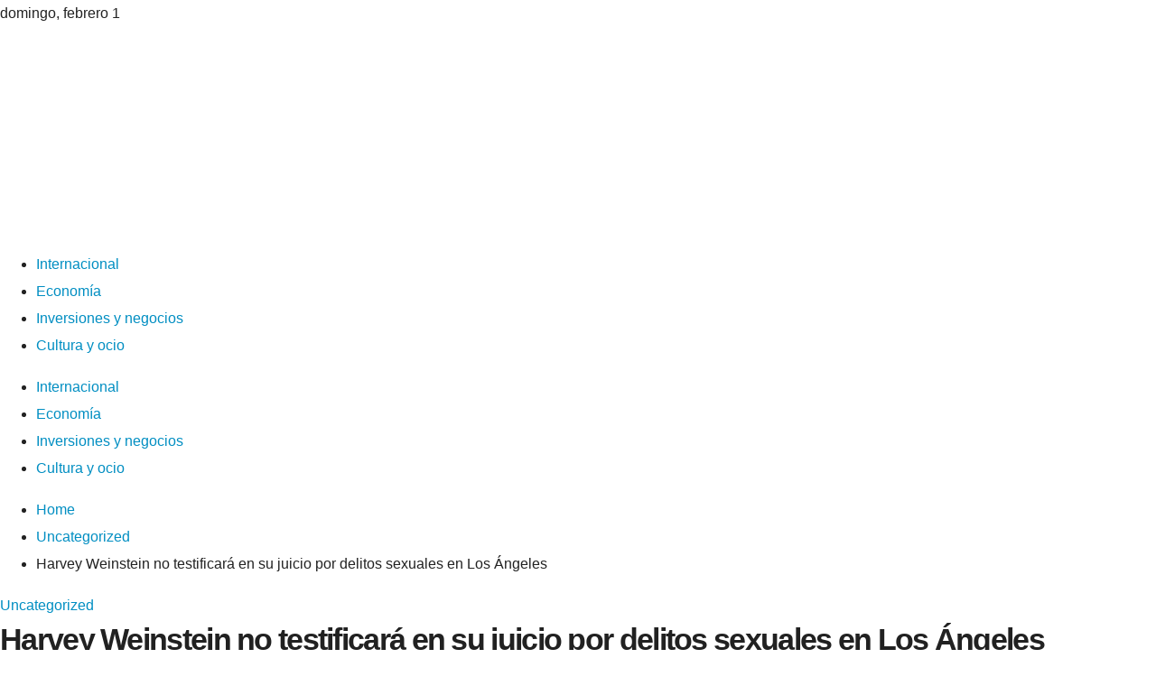

--- FILE ---
content_type: text/html; charset=UTF-8
request_url: https://491magazine.com/harvey-weinstein-no-testificara-en-su-juicio-por-delitos-sexuales-en-los-angeles/
body_size: 11479
content:
<!DOCTYPE html><html lang="es"><head><script data-no-optimize="1">var litespeed_docref=sessionStorage.getItem("litespeed_docref");litespeed_docref&&(Object.defineProperty(document,"referrer",{get:function(){return litespeed_docref}}),sessionStorage.removeItem("litespeed_docref"));</script> <meta charset="UTF-8"><meta name="viewport" content="width=device-width, initial-scale=1"><link rel="profile" href="https://gmpg.org/xfn/11"><link rel="pingback" href="https://491magazine.com/xmlrpc.php"><meta name='robots' content='index, follow, max-image-preview:large, max-snippet:-1, max-video-preview:-1' /><title>Harvey Weinstein no testificará en su juicio por delitos sexuales en Los Ángeles</title><meta name="description" content="Harvey Weinstein no comparecerá en su juicio por delitos sexuales en Los Ángeles, donde está acusado de siete cargos de violación y agresión sexual," /><link rel="canonical" href="https://491magazine.com/harvey-weinstein-no-testificara-en-su-juicio-por-delitos-sexuales-en-los-angeles/" /><meta property="og:locale" content="es_ES" /><meta property="og:type" content="article" /><meta property="og:title" content="Harvey Weinstein no testificará en su juicio por delitos sexuales en Los Ángeles" /><meta property="og:description" content="Harvey Weinstein no comparecerá en su juicio por delitos sexuales en Los Ángeles, donde está acusado de siete cargos de violación y agresión sexual," /><meta property="og:url" content="https://491magazine.com/harvey-weinstein-no-testificara-en-su-juicio-por-delitos-sexuales-en-los-angeles/" /><meta property="og:site_name" content="491 Magazine" /><meta property="article:published_time" content="2022-11-28T21:41:32+00:00" /><meta property="og:image" content="https://media-cldnry.s-nbcnews.com/image/upload/t_nbcnews-fp-1200-630,f_auto,q_auto:best/rockcms/2022-11/221115-Harvey-Weinstein-ac-556p-f44176.jpg" /><meta property="og:image" content="https://media-cldnry.s-nbcnews.com/image/upload/t_nbcnews-fp-1200-630,f_auto,q_auto:best/rockcms/2022-11/221115-Harvey-Weinstein-ac-556p-f44176.jpg" /><meta name="author" content="Gabino Trujillo" /><meta name="twitter:card" content="summary_large_image" /><meta name="twitter:image" content="https://media-cldnry.s-nbcnews.com/image/upload/t_nbcnews-fp-1200-630,f_auto,q_auto:best/rockcms/2022-11/221115-Harvey-Weinstein-ac-556p-f44176.jpg" /><meta name="twitter:label1" content="Escrito por" /><meta name="twitter:data1" content="Gabino Trujillo" /><meta name="twitter:label2" content="Tiempo de lectura" /><meta name="twitter:data2" content="2 minutos" /> <script type="application/ld+json" class="yoast-schema-graph">{"@context":"https://schema.org","@graph":[{"@type":"Article","@id":"https://491magazine.com/harvey-weinstein-no-testificara-en-su-juicio-por-delitos-sexuales-en-los-angeles/#article","isPartOf":{"@id":"https://491magazine.com/harvey-weinstein-no-testificara-en-su-juicio-por-delitos-sexuales-en-los-angeles/"},"author":{"name":"Gabino Trujillo","@id":"https://491magazine.com/#/schema/person/2514ed0ae7681ad75e039d97a458aee3"},"headline":"Harvey Weinstein no testificará en su juicio por delitos sexuales en Los Ángeles","datePublished":"2022-11-28T21:41:32+00:00","mainEntityOfPage":{"@id":"https://491magazine.com/harvey-weinstein-no-testificara-en-su-juicio-por-delitos-sexuales-en-los-angeles/"},"wordCount":482,"commentCount":0,"publisher":{"@id":"https://491magazine.com/#organization"},"image":["https://media-cldnry.s-nbcnews.com/image/upload/t_nbcnews-fp-1200-630,f_auto,q_auto:best/rockcms/2022-11/221115-Harvey-Weinstein-ac-556p-f44176.jpg"],"thumbnailUrl":"https://i2.wp.com/media-cldnry.s-nbcnews.com/image/upload/t_nbcnews-fp-1200-630,f_auto,q_auto:best/rockcms/2022-11/221115-Harvey-Weinstein-ac-556p-f44176.jpg?ssl=1","articleSection":["Uncategorized"],"inLanguage":"es"},{"@type":"WebPage","@id":"https://491magazine.com/harvey-weinstein-no-testificara-en-su-juicio-por-delitos-sexuales-en-los-angeles/","url":"https://491magazine.com/harvey-weinstein-no-testificara-en-su-juicio-por-delitos-sexuales-en-los-angeles/","name":"Harvey Weinstein no testificará en su juicio por delitos sexuales en Los Ángeles","isPartOf":{"@id":"https://491magazine.com/#website"},"primaryImageOfPage":"https://media-cldnry.s-nbcnews.com/image/upload/t_nbcnews-fp-1200-630,f_auto,q_auto:best/rockcms/2022-11/221115-Harvey-Weinstein-ac-556p-f44176.jpg","image":["https://media-cldnry.s-nbcnews.com/image/upload/t_nbcnews-fp-1200-630,f_auto,q_auto:best/rockcms/2022-11/221115-Harvey-Weinstein-ac-556p-f44176.jpg"],"thumbnailUrl":"https://i2.wp.com/media-cldnry.s-nbcnews.com/image/upload/t_nbcnews-fp-1200-630,f_auto,q_auto:best/rockcms/2022-11/221115-Harvey-Weinstein-ac-556p-f44176.jpg?ssl=1","datePublished":"2022-11-28T21:41:32+00:00","description":"Harvey Weinstein no comparecerá en su juicio por delitos sexuales en Los Ángeles, donde está acusado de siete cargos de violación y agresión sexual,","breadcrumb":{"@id":"https://491magazine.com/harvey-weinstein-no-testificara-en-su-juicio-por-delitos-sexuales-en-los-angeles/#breadcrumb"},"inLanguage":"es","potentialAction":[{"@type":"ReadAction","target":["https://491magazine.com/harvey-weinstein-no-testificara-en-su-juicio-por-delitos-sexuales-en-los-angeles/"]}]},{"@type":"ImageObject","inLanguage":"es","@id":"https://491magazine.com/harvey-weinstein-no-testificara-en-su-juicio-por-delitos-sexuales-en-los-angeles/#primaryimage","url":"https://media-cldnry.s-nbcnews.com/image/upload/t_nbcnews-fp-1200-630,f_auto,q_auto:best/rockcms/2022-11/221115-Harvey-Weinstein-ac-556p-f44176.jpg","contentUrl":"https://media-cldnry.s-nbcnews.com/image/upload/t_nbcnews-fp-1200-630,f_auto,q_auto:best/rockcms/2022-11/221115-Harvey-Weinstein-ac-556p-f44176.jpg"},{"@type":"BreadcrumbList","@id":"https://491magazine.com/harvey-weinstein-no-testificara-en-su-juicio-por-delitos-sexuales-en-los-angeles/#breadcrumb","itemListElement":[{"@type":"ListItem","position":1,"name":"Home","item":"https://491magazine.com/"},{"@type":"ListItem","position":2,"name":"Harvey Weinstein no testificará en su juicio por delitos sexuales en Los Ángeles"}]},{"@type":"WebSite","@id":"https://491magazine.com/#website","url":"https://491magazine.com/","name":"491 Magazine","description":"Encuentre las &uacute;ltimas noticias e informaci&oacute;n de &uacute;ltima hora sobre las principales historias","publisher":{"@id":"https://491magazine.com/#organization"},"potentialAction":[{"@type":"SearchAction","target":{"@type":"EntryPoint","urlTemplate":"https://491magazine.com/?s={search_term_string}"},"query-input":{"@type":"PropertyValueSpecification","valueRequired":true,"valueName":"search_term_string"}}],"inLanguage":"es"},{"@type":"Organization","@id":"https://491magazine.com/#organization","name":"491 Magazine","url":"https://491magazine.com/","logo":{"@type":"ImageObject","inLanguage":"es","@id":"https://491magazine.com/#/schema/logo/image/","url":"https://491magazine.com/wp-content/uploads/2025/06/cropped-Logo.png","contentUrl":"https://491magazine.com/wp-content/uploads/2025/06/cropped-Logo.png","width":1200,"height":248,"caption":"491 Magazine"},"image":{"@id":"https://491magazine.com/#/schema/logo/image/"}},{"@type":"Person","@id":"https://491magazine.com/#/schema/person/2514ed0ae7681ad75e039d97a458aee3","name":"Gabino Trujillo","image":{"@type":"ImageObject","inLanguage":"es","@id":"https://491magazine.com/#/schema/person/image/","url":"https://491magazine.com/wp-content/uploads/2023/09/descarga-29-96x96.jpg","contentUrl":"https://491magazine.com/wp-content/uploads/2023/09/descarga-29-96x96.jpg","caption":"Gabino Trujillo"},"sameAs":["https://491magazine.com"],"url":"https://491magazine.com/author/gabino-trujillo/"}]}</script> <link rel='dns-prefetch' href='//www.googletagmanager.com' /><link rel='dns-prefetch' href='//fonts.googleapis.com' /><link rel='dns-prefetch' href='//connect.facebook.net' /><link rel='dns-prefetch' href='//facebook.com' /><link rel='dns-prefetch' href='//fonts.gstatic.com' /><link rel='dns-prefetch' href='//google.com' /><link rel='dns-prefetch' href='//googleads.g.doubleclick.net' /><link rel='dns-prefetch' href='//googleadservices.com' /><link rel='dns-prefetch' href='//googletagmanager.com' /><link rel="alternate" type="application/rss+xml" title="491 Magazine &raquo; Feed" href="https://491magazine.com/feed/" /><link rel="alternate" title="oEmbed (JSON)" type="application/json+oembed" href="https://491magazine.com/wp-json/oembed/1.0/embed?url=https%3A%2F%2F491magazine.com%2Fharvey-weinstein-no-testificara-en-su-juicio-por-delitos-sexuales-en-los-angeles%2F" /><link rel="alternate" title="oEmbed (XML)" type="text/xml+oembed" href="https://491magazine.com/wp-json/oembed/1.0/embed?url=https%3A%2F%2F491magazine.com%2Fharvey-weinstein-no-testificara-en-su-juicio-por-delitos-sexuales-en-los-angeles%2F&#038;format=xml" /><link data-optimized="2" rel="stylesheet" href="https://491magazine.com/wp-content/litespeed/ucss/84c05c88ab69e2c609ebe75b48f7062c.css?ver=a1685" /><link rel="preload" as="image" href="https://491magazine.com/wp-content/uploads/2025/06/cropped-Logo.png"> <script type="litespeed/javascript" data-src="https://491magazine.com/wp-includes/js/jquery/jquery.min.js" id="jquery-core-js"></script> 
 <script type="litespeed/javascript" data-src="https://www.googletagmanager.com/gtag/js?id=G-LCPKR7GJPN" id="google_gtagjs-js"></script> <script id="google_gtagjs-js-after" type="litespeed/javascript">window.dataLayer=window.dataLayer||[];function gtag(){dataLayer.push(arguments)}
gtag("set","linker",{"domains":["491magazine.com"]});gtag("js",new Date());gtag("set","developer_id.dZTNiMT",!0);gtag("config","G-LCPKR7GJPN")</script> <link rel="https://api.w.org/" href="https://491magazine.com/wp-json/" /><link rel="alternate" title="JSON" type="application/json" href="https://491magazine.com/wp-json/wp/v2/posts/457" /><link rel="EditURI" type="application/rsd+xml" title="RSD" href="https://491magazine.com/xmlrpc.php?rsd" /><link rel='dns-prefetch' href='https://i0.wp.com/'><link rel='preconnect' href='https://i0.wp.com/' crossorigin><link rel='dns-prefetch' href='https://i1.wp.com/'><link rel='preconnect' href='https://i1.wp.com/' crossorigin><link rel='dns-prefetch' href='https://i2.wp.com/'><link rel='preconnect' href='https://i2.wp.com/' crossorigin><link rel='dns-prefetch' href='https://i3.wp.com/'><link rel='preconnect' href='https://i3.wp.com/' crossorigin><meta name="generator" content="Site Kit by Google 1.168.0" /><link rel="icon" href="https://491magazine.com/wp-content/uploads/2025/05/cropped-Favicon-150x150.png" sizes="32x32" /><link rel="icon" href="https://491magazine.com/wp-content/uploads/2025/05/cropped-Favicon-300x300.png" sizes="192x192" /><link rel="apple-touch-icon" href="https://491magazine.com/wp-content/uploads/2025/05/cropped-Favicon-300x300.png" /><meta name="msapplication-TileImage" content="https://491magazine.com/wp-content/uploads/2025/05/cropped-Favicon-300x300.png" /> <script type="application/ld+json">{"@context":"https://schema.org","@graph":[{"@type":"ImageObject","@id":"https://i2.wp.com/media-cldnry.s-nbcnews.com/image/upload/t_nbcnews-fp-1200-630,f_auto,q_auto:best/rockcms/2022-11/221115-Harvey-Weinstein-ac-556p-f44176.jpg?ssl=1","url":"https://i2.wp.com/media-cldnry.s-nbcnews.com/image/upload/t_nbcnews-fp-1200-630,f_auto,q_auto:best/rockcms/2022-11/221115-Harvey-Weinstein-ac-556p-f44176.jpg?ssl=1","contentUrl":"https://i2.wp.com/media-cldnry.s-nbcnews.com/image/upload/t_nbcnews-fp-1200-630,f_auto,q_auto:best/rockcms/2022-11/221115-Harvey-Weinstein-ac-556p-f44176.jpg?ssl=1","mainEntityOfPage":"https://491magazine.com/harvey-weinstein-no-testificara-en-su-juicio-por-delitos-sexuales-en-los-angeles/"}]}</script> <link rel="preload" as="image" href="https://i1.wp.com/media-cldnry.s-nbcnews.com/image/upload/t_nbcnews-fp-1200-630,f_auto,q_auto:best/rockcms/2022-11/221115-Harvey-Weinstein-ac-556p-f44176.jpg?w=800&#038;resize=800,500&#038;ssl=1"><link rel="preload" as="image" href="https://i3.wp.com/cdn.capitalradio.es/embed/a74fbb5ca1453fe0ef5a4587314d41724407874/Oscar-Puente-ministro-de-Transportes-y-Movilidad-Sostenible-de-Espana..png?w=150&#038;resize=150,150&#038;ssl=1"><link rel="preload" as="image" href="https://i1.wp.com/images.pexels.com/photos/14389542/pexels-photo-14389542.png?auto=compress&#038;cs=tinysrgb&#038;fit=crop&#038;h=627&#038;w=1200&#038;w=150&#038;resize=150,150&#038;ssl=1"><link rel="preload" as="image" href="https://i1.wp.com/images.pexels.com/photos/14389542/pexels-photo-14389542.png?auto=compress&#038;cs=tinysrgb&#038;fit=crop&#038;h=627&#038;w=1200&#038;w=150&#038;resize=150,150&#038;ssl=1"><link rel="preload" as="image" href="https://i0.wp.com/images.pexels.com/photos/15109652/pexels-photo-15109652.jpeg?auto=compress&#038;cs=tinysrgb&#038;fit=crop&#038;h=627&#038;w=1200&#038;w=150&#038;resize=150,150&#038;ssl=1"><link rel="preload" as="image" href="https://i0.wp.com/images.hoy.cr/wp-content/uploads/2026/01/Maria-Corina-Machado-1.jpg?w=150&#038;resize=150,150&#038;ssl=1"></head><body data-rsssl=1 id="ht-body" class="wp-singular post-template-default single single-post postid-457 single-format-standard wp-custom-logo wp-embed-responsive wp-theme-viral-pro group-blog ht-right-sidebar ht-single-layout1 ht-top-header-on ht-sticky-header ht-sticky-sidebar ht-wide ht-header-style2 ht-sidebar-style4 ht-thumb-shine ht-block-title-style2"><div id="ht-page"><header id="ht-masthead" class="ht-site-header ht-header-two hover-style6 ht-tagline-inline-logo ht-no-border" ><div class="ht-top-header"><div class="ht-container"><div class="ht-th-left th-date">
<span><i class="mdi mdi-calendar"></i>domingo, febrero 1</span><span><i class="mdi mdi-clock-time-four-outline"></i><span class="vl-time"></span></span></div><div class="ht-th-right th-social"></div></div></div><div class="ht-middle-header"><div class="ht-container"><div class="ht-middle-header-left"></div><div id="ht-site-branding" >
<a href="https://491magazine.com/" class="custom-logo-link" rel="home"><img width="1200" height="248" src="https://491magazine.com/wp-content/uploads/2025/06/cropped-Logo.png" class="custom-logo" alt="491 Magazine" decoding="sync" fetchpriority="high" srcset="https://491magazine.com/wp-content/uploads/2025/06/cropped-Logo.png 1200w, https://491magazine.com/wp-content/uploads/2025/06/cropped-Logo-300x62.png 300w, https://491magazine.com/wp-content/uploads/2025/06/cropped-Logo-1024x212.png 1024w, https://491magazine.com/wp-content/uploads/2025/06/cropped-Logo-768x159.png 768w" sizes="(max-width: 1200px) 100vw, 1200px"/></a></div><div class="ht-middle-header-right"><div class="ht-search-button" ><a href="#"><i class="icofont-search-1"></i></a></div><div class="ht-offcanvas-nav" ><a href="#"><span></span><span></span><span></span></a></div></div></div></div><div class="ht-header"><div class="ht-container"><nav id="ht-site-navigation" class="ht-main-navigation" ><div class="ht-menu ht-clearfix"><ul id="menu-footer" class="ht-clearfix"><li id="menu-item-44862" class="menu-item menu-item-type-taxonomy menu-item-object-category menu-item-44862"><a href="https://491magazine.com/categoria/internacional/" class="menu-link"><span class="mm-menu-title">Internacional</span></a></li><li id="menu-item-43355" class="menu-item menu-item-type-taxonomy menu-item-object-category menu-item-43355"><a href="https://491magazine.com/categoria/economia/" class="menu-link"><span class="mm-menu-title">Economía</span></a></li><li id="menu-item-44861" class="menu-item menu-item-type-taxonomy menu-item-object-category menu-item-44861"><a href="https://491magazine.com/categoria/empresas/" class="menu-link"><span class="mm-menu-title">Inversiones y negocios</span></a></li><li id="menu-item-44866" class="menu-item menu-item-type-taxonomy menu-item-object-category menu-item-44866"><a href="https://491magazine.com/categoria/cultura/" class="menu-link"><span class="mm-menu-title">Cultura y ocio</span></a></li></ul></div><div id="ht-mobile-menu" class="menu-footer-container"><div class="menu-collapser" ><div class="collapse-button"><span class="icon-bar"></span><span class="icon-bar"></span><span class="icon-bar"></span></div></div><ul id="ht-responsive-menu" class="menu"><li class="menu-item menu-item-type-taxonomy menu-item-object-category menu-item-44862"><a href="https://491magazine.com/categoria/internacional/" class="menu-link"><span class="mm-menu-title">Internacional</span></a></li><li class="menu-item menu-item-type-taxonomy menu-item-object-category menu-item-43355"><a href="https://491magazine.com/categoria/economia/" class="menu-link"><span class="mm-menu-title">Economía</span></a></li><li class="menu-item menu-item-type-taxonomy menu-item-object-category menu-item-44861"><a href="https://491magazine.com/categoria/empresas/" class="menu-link"><span class="mm-menu-title">Inversiones y negocios</span></a></li><li class="menu-item menu-item-type-taxonomy menu-item-object-category menu-item-44866"><a href="https://491magazine.com/categoria/cultura/" class="menu-link"><span class="mm-menu-title">Cultura y ocio</span></a></li></ul></div></nav></div></div></header><div id="ht-content" class="ht-site-content ht-clearfix"><div class="ht-main-content ht-container"><nav role="navigation" aria-label="Breadcrumbs" class="breadcrumb-trail breadcrumbs" itemprop="breadcrumb"><ul class="trail-items" itemscope itemtype="http://schema.org/BreadcrumbList"><meta name="numberOfItems" content="3" /><meta name="itemListOrder" content="Ascending" /><li itemprop="itemListElement" itemscope itemtype="http://schema.org/ListItem" class="trail-item trail-begin"><a href="https://491magazine.com/" rel="home" itemprop="item"><span itemprop="name"><i class="icofont-home"></i> Home</span></a><meta itemprop="position" content="1" /></li><li itemprop="itemListElement" itemscope itemtype="http://schema.org/ListItem" class="trail-item"><a href="https://491magazine.com/categoria/uncategorized/" itemprop="item"><span itemprop="name">Uncategorized</span></a><meta itemprop="position" content="2" /></li><li itemprop="itemListElement" itemscope itemtype="http://schema.org/ListItem" class="trail-item trail-end"><span itemprop="name">Harvey Weinstein no testificará en su juicio por delitos sexuales en Los Ángeles</span><meta itemprop="position" content="3" /></li></ul></nav><div class="ht-site-wrapper"><div id="primary" class="content-area"><article id="post-457" class="post-457 post type-post status-publish format-standard has-post-thumbnail hentry category-uncategorized" ><div class="entry-header"><div class="single-entry-category"><a href="https://491magazine.com/categoria/uncategorized/" rel="category tag">Uncategorized</a></div><h1 class="entry-title">Harvey Weinstein no testificará en su juicio por delitos sexuales en Los Ángeles</h1><div class="single-entry-meta">
<span class="entry-author"> <img alt='Foto del avatar' src="[data-uri]" data-lazy-type="image" data-lazy-src='https://491magazine.com/wp-content/uploads/2023/09/descarga-29-32x32.jpg' data-lazy-srcset='https://491magazine.com/wp-content/uploads/2023/09/descarga-29-64x64.jpg 2x' class='lazy lazy-hidden avatar avatar-32 photo' height='32' width='32' decoding='async'/><noscript><img alt='Foto del avatar' src='https://491magazine.com/wp-content/uploads/2023/09/descarga-29-32x32.jpg' srcset='https://491magazine.com/wp-content/uploads/2023/09/descarga-29-64x64.jpg 2x' class='avatar avatar-32 photo' height='32' width='32' decoding='async'/></noscript><span class="author vcard">Gabino Trujillo</span></span><span class="entry-post-date"><i class="mdi mdi-clock-time-four-outline"></i><time class="entry-date published updated" datetime="2022-11-28T16:41:32-05:00">Hace 3 años</time></span></div></div><div class="entry-wrapper"><figure class="single-entry-link">
<img width="800" height="500" src="[data-uri]" data-lazy-type="image" data-lazy-src="https://i1.wp.com/media-cldnry.s-nbcnews.com/image/upload/t_nbcnews-fp-1200-630,f_auto,q_auto:best/rockcms/2022-11/221115-Harvey-Weinstein-ac-556p-f44176.jpg?w=800&amp;resize=800,500&amp;ssl=1" class="lazy lazy-hidden attachment-viral-pro-800x500 size-viral-pro-800x500 wp-post-image" alt="Harvey Weinstein no testificará en su juicio por delitos sexuales en Los Ángeles" title="Harvey Weinstein no testificará en su juicio por delitos sexuales en Los Ángeles" decoding="async" /><noscript><img post-id="457" fifu-featured="1" width="800" height="500" src="https://i1.wp.com/media-cldnry.s-nbcnews.com/image/upload/t_nbcnews-fp-1200-630,f_auto,q_auto:best/rockcms/2022-11/221115-Harvey-Weinstein-ac-556p-f44176.jpg?w=800&amp;resize=800,500&amp;ssl=1" class="attachment-viral-pro-800x500 size-viral-pro-800x500 wp-post-image" alt="Harvey Weinstein no testificará en su juicio por delitos sexuales en Los Ángeles" title="Harvey Weinstein no testificará en su juicio por delitos sexuales en Los Ángeles" title="Harvey Weinstein no testificará en su juicio por delitos sexuales en Los Ángeles" decoding="async" /></noscript></figure><div class="entry-content"><p><img decoding="async" src="[data-uri]" fifu-lazy="1" fifu-data-sizes="auto" fifu-data-srcset="https://i0.wp.com/media-cldnry.s-nbcnews.com/image/upload/rockcms/2022-11/221115-Harvey-Weinstein-ac-556p-f44176.jpg?ssl=1&w=75&resize=75&ssl=1 75w, https://i0.wp.com/media-cldnry.s-nbcnews.com/image/upload/rockcms/2022-11/221115-Harvey-Weinstein-ac-556p-f44176.jpg?ssl=1&w=100&resize=100&ssl=1 100w, https://i0.wp.com/media-cldnry.s-nbcnews.com/image/upload/rockcms/2022-11/221115-Harvey-Weinstein-ac-556p-f44176.jpg?ssl=1&w=150&resize=150&ssl=1 150w, https://i0.wp.com/media-cldnry.s-nbcnews.com/image/upload/rockcms/2022-11/221115-Harvey-Weinstein-ac-556p-f44176.jpg?ssl=1&w=240&resize=240&ssl=1 240w, https://i0.wp.com/media-cldnry.s-nbcnews.com/image/upload/rockcms/2022-11/221115-Harvey-Weinstein-ac-556p-f44176.jpg?ssl=1&w=320&resize=320&ssl=1 320w, https://i0.wp.com/media-cldnry.s-nbcnews.com/image/upload/rockcms/2022-11/221115-Harvey-Weinstein-ac-556p-f44176.jpg?ssl=1&w=500&resize=500&ssl=1 500w, https://i0.wp.com/media-cldnry.s-nbcnews.com/image/upload/rockcms/2022-11/221115-Harvey-Weinstein-ac-556p-f44176.jpg?ssl=1&w=640&resize=640&ssl=1 640w, https://i0.wp.com/media-cldnry.s-nbcnews.com/image/upload/rockcms/2022-11/221115-Harvey-Weinstein-ac-556p-f44176.jpg?ssl=1&w=800&resize=800&ssl=1 800w, https://i0.wp.com/media-cldnry.s-nbcnews.com/image/upload/rockcms/2022-11/221115-Harvey-Weinstein-ac-556p-f44176.jpg?ssl=1&w=1024&resize=1024&ssl=1 1024w, https://i0.wp.com/media-cldnry.s-nbcnews.com/image/upload/rockcms/2022-11/221115-Harvey-Weinstein-ac-556p-f44176.jpg?ssl=1&w=1280&resize=1280&ssl=1 1280w, https://i0.wp.com/media-cldnry.s-nbcnews.com/image/upload/rockcms/2022-11/221115-Harvey-Weinstein-ac-556p-f44176.jpg?ssl=1&w=1600&resize=1600&ssl=1 1600w" fifu-data-src="https://i0.wp.com/media-cldnry.s-nbcnews.com/image/upload/rockcms/2022-11/221115-Harvey-Weinstein-ac-556p-f44176.jpg?ssl=1" /></p><div><p class="">Harvey Weinstein no comparecerá en su juicio por delitos sexuales en Los Ángeles, donde está acusado de siete cargos de violación y agresión sexual, anunció su abogado el lunes.</p><p class="">El magnate del cine caído en desgracia también se negó a testificar en su juicio de 2020 en Manhattan, donde fue declarado culpable de dos delitos graves: violación en tercer grado y un cargo de acto sexual grave en primer grado.</p><p class="">Se declaró inocente en ambos juicios y niega todas las acusaciones de sexo no consentido.  Actualmente cumple una condena de 23 años de prisión en Nueva York.</p><p class="">El abogado de Weinstein, Mark Werksman, le dijo a la jueza Lisa B. Lench el lunes por la mañana que su cliente no hablaría en su propia defensa.</p><p class="">Lench le recordó a Weinstein que tenía derecho a testificar.  Weinstein confirmó que entendía.</p><p class="">Los fiscales de Los Ángeles cerraron su caso antes de las vacaciones de Acción de Gracias, después de casi cuatro semanas de testimonios de 44 testigos.</p><p class="">Jennifer Siebel Newsom, documentalista y actriz casada con el gobernador de California, Gavin Newsom, dio el testimonio más desgarrador del juicio hasta la fecha.  Ella testificó en términos gráficos sobre la noche en que supuestamente la violó en una suite de hotel.</p><p class="">El juicio en Los Ángeles asumió mayores riesgos para los fiscales después de que la Corte de Apelaciones del estado de Nueva York acordó en agosto permitir que Weinstein apelara su condena allí.</p><p class="">Si se confirma la condena de Nueva York, cumpliría el resto de su sentencia de 23 años.  Si es derrocado, su destino dependerá del resultado de su juicio en Los Ángeles.  Si es declarado culpable en Los Ángeles, enfrenta cadena perpetua en California.</p><p class="">Los cargos contra Weinstein en Los Ángeles son dos cargos de violación y otros cinco cargos de agresión sexual.</p><p class="">En las décadas de 1990 y 2000, Weinstein y su hermano menor, Bob, fueron titanes de la industria del cine, produjeron películas emblemáticas como «Pulp Fiction» y distribuyeron dramas ganadores de premios Oscar como «The English Patient», «Shakespeare in Love» y » El discurso del rey.»</p><p class="">Weinstein irá a juicio cinco años después <a href="https://www.nytimes.com/2017/10/05/us/harvey-weinstein-harassment-allegations.html">Los New York Times</a> y <a href="https://www.newyorker.com/tag/harvey-weinstein">el neoyorquino</a> Primeras investigaciones explosivas publicadas sobre denuncias de un modelo de conducta sexual inapropiada.</p><p class="endmark">Las historias inspiraron una consideración más amplia de los abusos de poder en el entretenimiento y otras industrias de alto perfil que rápidamente se conocieron como el movimiento #MeToo.</p></div><div><div class="expanded-byline article-expanded-byline"><p class="byline-bio expanded-byline__bio mt3 mt0-m ml9-m">Daniel Arkin es reportero nacional en NBC News.  Se especializa en la cultura popular y la industria del entretenimiento, particularmente en cine y televisión.</p></div><div class="expanded-byline article-expanded-byline"><p class="byline-bio expanded-byline__bio mt3 mt0-m ml9-m">Diana Dasrath es productora de entretenimiento y reportera sénior de NBC News y cubre todas las plataformas.</p></div></div></div></div></article><div class="viral-pro-author-info"><div class="viral-pro-author-avatar">
<a href="https://491magazine.com/author/gabino-trujillo/" rel="author">
<img alt='Foto del avatar' src="[data-uri]" data-lazy-type="image" data-lazy-src='https://491magazine.com/wp-content/uploads/2023/09/descarga-29-100x100.jpg' data-lazy-srcset='https://491magazine.com/wp-content/uploads/2023/09/descarga-29-200x200.jpg 2x' class='lazy lazy-hidden avatar avatar-100 photo' height='100' width='100' decoding='async'/><noscript><img alt='Foto del avatar' src='https://491magazine.com/wp-content/uploads/2023/09/descarga-29-100x100.jpg' srcset='https://491magazine.com/wp-content/uploads/2023/09/descarga-29-200x200.jpg 2x' class='avatar avatar-100 photo' height='100' width='100' decoding='async'/></noscript>                        </a></div><div class="viral-pro-author-description"><h5>Por Gabino Trujillo</h5><div class="viral-pro-author-icons">
<a href="https://491magazine.com"><i class="icon_house"></i></a></div></div></div></div><div id="secondary" class="widget-area" ><div class="theiaStickySidebar"><aside id="search-2" class="widget widget_search"><h4 class="widget-title">Búsqueda</h4><form role="search" method="get" class="search-form" action="https://491magazine.com/">
<label>
<span class="screen-reader-text">Buscar:</span>
<input type="search" class="search-field" placeholder="Buscar &hellip;" value="" name="s" />
</label>
<input type="submit" class="search-submit" value="Buscar" /></form></aside><aside id="viral_pro_category_post_list-7" class="widget widget_viral_pro_category_post_list"><h4 class="widget-title">Entradas Recientes</h4><div class="ht-post-listing style2"><div class="ht-post-list ht-clearfix"><div class="ht-pl-image">
<a href="https://491magazine.com/la-conexion-de-oscar-puente-con-el-accidente-de-tren-polemico/">
<img data-lazyloaded="1" src="[data-uri]" width="150" height="84" post-id="48690" fifu-featured="1" alt="https://cdn.capitalradio.es/embed/a74fbb5ca1453fe0ef5a4587314d41724407874/Oscar-Puente-ministro-de-Transportes-y-Movilidad-Sostenible-de-Espana..png" title="https://cdn.capitalradio.es/embed/a74fbb5ca1453fe0ef5a4587314d41724407874/Oscar-Puente-ministro-de-Transportes-y-Movilidad-Sostenible-de-Espana..png" data-src="https://i3.wp.com/cdn.capitalradio.es/embed/a74fbb5ca1453fe0ef5a4587314d41724407874/Oscar-Puente-ministro-de-Transportes-y-Movilidad-Sostenible-de-Espana..png?w=150&#038;resize=150,150&#038;ssl=1"/>                        </a></div><div class="ht-pl-content"><h3 class="ht-pl-title vl-post-title" >
<a href="https://491magazine.com/la-conexion-de-oscar-puente-con-el-accidente-de-tren-polemico/">
La conexión de Oscar Puente con el accidente de tren: ¿polémico?                            </a></h3></div></div><div class="ht-post-list ht-clearfix"><div class="ht-pl-image">
<a href="https://491magazine.com/que-implica-la-nueva-politica-de-ice-que-permite-entrar-a-casas-sin-orden-judicial/">
<img data-lazyloaded="1" src="[data-uri]" width="3840" height="2160" post-id="48678" fifu-featured="1" alt="¿Qué implica la nueva política de ICE que permite entrar a casas sin orden judicial?" title="¿Qué implica la nueva política de ICE que permite entrar a casas sin orden judicial?" data-src="https://i1.wp.com/images.pexels.com/photos/14389542/pexels-photo-14389542.png?auto=compress&#038;cs=tinysrgb&#038;fit=crop&#038;h=627&#038;w=1200&#038;w=150&#038;resize=150,150&#038;ssl=1"/>                        </a></div><div class="ht-pl-content"><h3 class="ht-pl-title vl-post-title" >
<a href="https://491magazine.com/que-implica-la-nueva-politica-de-ice-que-permite-entrar-a-casas-sin-orden-judicial/">
¿Qué implica la nueva política de ICE que permite entrar a casas sin orden judicial?                            </a></h3></div></div><div class="ht-post-list ht-clearfix"><div class="ht-pl-image">
<a href="https://491magazine.com/allanamiento-de-ice-sin-orden-lo-que-debes-saber/">
<img data-lazyloaded="1" src="[data-uri]" width="3840" height="2160" post-id="48678" fifu-featured="1" alt="¿Qué implica la nueva política de ICE que permite entrar a casas sin orden judicial?" title="¿Qué implica la nueva política de ICE que permite entrar a casas sin orden judicial?" data-src="https://i1.wp.com/images.pexels.com/photos/14389542/pexels-photo-14389542.png?auto=compress&#038;cs=tinysrgb&#038;fit=crop&#038;h=627&#038;w=1200&#038;w=150&#038;resize=150,150&#038;ssl=1"/>                        </a></div><div class="ht-pl-content"><h3 class="ht-pl-title vl-post-title" >
<a href="https://491magazine.com/allanamiento-de-ice-sin-orden-lo-que-debes-saber/">
Allanamiento de ICE sin orden: Lo que debes saber                            </a></h3></div></div><div class="ht-post-list ht-clearfix"><div class="ht-pl-image">
<a href="https://491magazine.com/como-la-ia-redefine-la-lucha-competitiva-global/">
<img data-lazyloaded="1" src="[data-uri]" width="4405" height="2478" post-id="48666" fifu-featured="1" alt="Cómo la inteligencia artificial está cambiando la competencia global" title="Cómo la inteligencia artificial está cambiando la competencia global" data-src="https://i0.wp.com/images.pexels.com/photos/15109652/pexels-photo-15109652.jpeg?auto=compress&#038;cs=tinysrgb&#038;fit=crop&#038;h=627&#038;w=1200&#038;w=150&#038;resize=150,150&#038;ssl=1"/>                        </a></div><div class="ht-pl-content"><h3 class="ht-pl-title vl-post-title" >
<a href="https://491magazine.com/como-la-ia-redefine-la-lucha-competitiva-global/">
Cómo la IA Redefine la Lucha Competitiva Global                            </a></h3></div></div><div class="ht-post-list ht-clearfix"><div class="ht-pl-image">
<a href="https://491magazine.com/machado-y-trump-un-caso-para-revocar-el-premio-nobel-de-la-paz/">
<img data-lazyloaded="1" src="[data-uri]" width="150" height="100" post-id="48609" fifu-featured="1" alt="¿Se puede revocar el Premio Nobel de Paz? El gesto de Machado y Trump desata polémica" title="¿Se puede revocar el Premio Nobel de Paz? El gesto de Machado y Trump desata polémica" data-src="https://i0.wp.com/images.hoy.cr/wp-content/uploads/2026/01/Maria-Corina-Machado-1.jpg?w=150&#038;resize=150,150&#038;ssl=1"/>                        </a></div><div class="ht-pl-content"><h3 class="ht-pl-title vl-post-title" >
<a href="https://491magazine.com/machado-y-trump-un-caso-para-revocar-el-premio-nobel-de-la-paz/">
Machado y Trump: ¿Un caso para revocar el Premio Nobel de la Paz?                            </a></h3></div></div></div></aside></div></div></div></div></div><footer id="ht-colophon" class="ht-site-footer col-1-1" ><div class="ht-bottom-footer"><div class="ht-container"><div class="ht-site-info">
©2020 Todos los derechos reservados.</div></div></div></footer></div><div id="ht-back-top"  class="ht-st-right ht-st-stacked ht-hide"><i class="arrow_up"></i></div> <script type="speculationrules">{"prefetch":[{"source":"document","where":{"and":[{"href_matches":"/*"},{"not":{"href_matches":["/wp-*.php","/wp-admin/*","/wp-content/uploads/*","/wp-content/*","/wp-content/plugins/*","/wp-content/themes/viral-pro/*","/*\\?(.+)"]}},{"not":{"selector_matches":"a[rel~=\"nofollow\"]"}},{"not":{"selector_matches":".no-prefetch, .no-prefetch a"}}]},"eagerness":"conservative"}]}</script> <div id="htSearchWrapper" class="ht-search-wrapper"><div class="ht-search-container"><form role="search" method="get" class="search-form" action="https://491magazine.com/"><input autocomplete="off" type="search" class="search-field" placeholder="Enter a keyword to search..." value="" name="s" /><button type="submit" class="search-submit"><i class="icofont-search"></i></button><div class="ht-search-close" ><div class="viral-pro-selected-icon"><i class="icofont-close-line-squared"></i></div></div></form></div></div><div class="ht-offcanvas-sidebar-modal" ></div><div class="ht-offcanvas-sidebar" ><div class="ht-offcanvas-close" ></div><div class="ht-offcanvas-sidebar-wrapper"><aside id="nav_menu-3" class="widget widget_nav_menu"><h4 class="widget-title">Categorias</h4><div class="menu-footer-container"><ul id="menu-footer-1" class="menu"><li class="menu-item menu-item-type-taxonomy menu-item-object-category menu-item-44862"><a href="https://491magazine.com/categoria/internacional/"><span class="mm-menu-title">Internacional</span></a></li><li class="menu-item menu-item-type-taxonomy menu-item-object-category menu-item-43355"><a href="https://491magazine.com/categoria/economia/"><span class="mm-menu-title">Economía</span></a></li><li class="menu-item menu-item-type-taxonomy menu-item-object-category menu-item-44861"><a href="https://491magazine.com/categoria/empresas/"><span class="mm-menu-title">Inversiones y negocios</span></a></li><li class="menu-item menu-item-type-taxonomy menu-item-object-category menu-item-44866"><a href="https://491magazine.com/categoria/cultura/"><span class="mm-menu-title">Cultura y ocio</span></a></li></ul></div></aside></div></div> <script data-no-optimize="1">window.lazyLoadOptions=Object.assign({},{threshold:300},window.lazyLoadOptions||{});!function(t,e){"object"==typeof exports&&"undefined"!=typeof module?module.exports=e():"function"==typeof define&&define.amd?define(e):(t="undefined"!=typeof globalThis?globalThis:t||self).LazyLoad=e()}(this,function(){"use strict";function e(){return(e=Object.assign||function(t){for(var e=1;e<arguments.length;e++){var n,a=arguments[e];for(n in a)Object.prototype.hasOwnProperty.call(a,n)&&(t[n]=a[n])}return t}).apply(this,arguments)}function o(t){return e({},at,t)}function l(t,e){return t.getAttribute(gt+e)}function c(t){return l(t,vt)}function s(t,e){return function(t,e,n){e=gt+e;null!==n?t.setAttribute(e,n):t.removeAttribute(e)}(t,vt,e)}function i(t){return s(t,null),0}function r(t){return null===c(t)}function u(t){return c(t)===_t}function d(t,e,n,a){t&&(void 0===a?void 0===n?t(e):t(e,n):t(e,n,a))}function f(t,e){et?t.classList.add(e):t.className+=(t.className?" ":"")+e}function _(t,e){et?t.classList.remove(e):t.className=t.className.replace(new RegExp("(^|\\s+)"+e+"(\\s+|$)")," ").replace(/^\s+/,"").replace(/\s+$/,"")}function g(t){return t.llTempImage}function v(t,e){!e||(e=e._observer)&&e.unobserve(t)}function b(t,e){t&&(t.loadingCount+=e)}function p(t,e){t&&(t.toLoadCount=e)}function n(t){for(var e,n=[],a=0;e=t.children[a];a+=1)"SOURCE"===e.tagName&&n.push(e);return n}function h(t,e){(t=t.parentNode)&&"PICTURE"===t.tagName&&n(t).forEach(e)}function a(t,e){n(t).forEach(e)}function m(t){return!!t[lt]}function E(t){return t[lt]}function I(t){return delete t[lt]}function y(e,t){var n;m(e)||(n={},t.forEach(function(t){n[t]=e.getAttribute(t)}),e[lt]=n)}function L(a,t){var o;m(a)&&(o=E(a),t.forEach(function(t){var e,n;e=a,(t=o[n=t])?e.setAttribute(n,t):e.removeAttribute(n)}))}function k(t,e,n){f(t,e.class_loading),s(t,st),n&&(b(n,1),d(e.callback_loading,t,n))}function A(t,e,n){n&&t.setAttribute(e,n)}function O(t,e){A(t,rt,l(t,e.data_sizes)),A(t,it,l(t,e.data_srcset)),A(t,ot,l(t,e.data_src))}function w(t,e,n){var a=l(t,e.data_bg_multi),o=l(t,e.data_bg_multi_hidpi);(a=nt&&o?o:a)&&(t.style.backgroundImage=a,n=n,f(t=t,(e=e).class_applied),s(t,dt),n&&(e.unobserve_completed&&v(t,e),d(e.callback_applied,t,n)))}function x(t,e){!e||0<e.loadingCount||0<e.toLoadCount||d(t.callback_finish,e)}function M(t,e,n){t.addEventListener(e,n),t.llEvLisnrs[e]=n}function N(t){return!!t.llEvLisnrs}function z(t){if(N(t)){var e,n,a=t.llEvLisnrs;for(e in a){var o=a[e];n=e,o=o,t.removeEventListener(n,o)}delete t.llEvLisnrs}}function C(t,e,n){var a;delete t.llTempImage,b(n,-1),(a=n)&&--a.toLoadCount,_(t,e.class_loading),e.unobserve_completed&&v(t,n)}function R(i,r,c){var l=g(i)||i;N(l)||function(t,e,n){N(t)||(t.llEvLisnrs={});var a="VIDEO"===t.tagName?"loadeddata":"load";M(t,a,e),M(t,"error",n)}(l,function(t){var e,n,a,o;n=r,a=c,o=u(e=i),C(e,n,a),f(e,n.class_loaded),s(e,ut),d(n.callback_loaded,e,a),o||x(n,a),z(l)},function(t){var e,n,a,o;n=r,a=c,o=u(e=i),C(e,n,a),f(e,n.class_error),s(e,ft),d(n.callback_error,e,a),o||x(n,a),z(l)})}function T(t,e,n){var a,o,i,r,c;t.llTempImage=document.createElement("IMG"),R(t,e,n),m(c=t)||(c[lt]={backgroundImage:c.style.backgroundImage}),i=n,r=l(a=t,(o=e).data_bg),c=l(a,o.data_bg_hidpi),(r=nt&&c?c:r)&&(a.style.backgroundImage='url("'.concat(r,'")'),g(a).setAttribute(ot,r),k(a,o,i)),w(t,e,n)}function G(t,e,n){var a;R(t,e,n),a=e,e=n,(t=Et[(n=t).tagName])&&(t(n,a),k(n,a,e))}function D(t,e,n){var a;a=t,(-1<It.indexOf(a.tagName)?G:T)(t,e,n)}function S(t,e,n){var a;t.setAttribute("loading","lazy"),R(t,e,n),a=e,(e=Et[(n=t).tagName])&&e(n,a),s(t,_t)}function V(t){t.removeAttribute(ot),t.removeAttribute(it),t.removeAttribute(rt)}function j(t){h(t,function(t){L(t,mt)}),L(t,mt)}function F(t){var e;(e=yt[t.tagName])?e(t):m(e=t)&&(t=E(e),e.style.backgroundImage=t.backgroundImage)}function P(t,e){var n;F(t),n=e,r(e=t)||u(e)||(_(e,n.class_entered),_(e,n.class_exited),_(e,n.class_applied),_(e,n.class_loading),_(e,n.class_loaded),_(e,n.class_error)),i(t),I(t)}function U(t,e,n,a){var o;n.cancel_on_exit&&(c(t)!==st||"IMG"===t.tagName&&(z(t),h(o=t,function(t){V(t)}),V(o),j(t),_(t,n.class_loading),b(a,-1),i(t),d(n.callback_cancel,t,e,a)))}function $(t,e,n,a){var o,i,r=(i=t,0<=bt.indexOf(c(i)));s(t,"entered"),f(t,n.class_entered),_(t,n.class_exited),o=t,i=a,n.unobserve_entered&&v(o,i),d(n.callback_enter,t,e,a),r||D(t,n,a)}function q(t){return t.use_native&&"loading"in HTMLImageElement.prototype}function H(t,o,i){t.forEach(function(t){return(a=t).isIntersecting||0<a.intersectionRatio?$(t.target,t,o,i):(e=t.target,n=t,a=o,t=i,void(r(e)||(f(e,a.class_exited),U(e,n,a,t),d(a.callback_exit,e,n,t))));var e,n,a})}function B(e,n){var t;tt&&!q(e)&&(n._observer=new IntersectionObserver(function(t){H(t,e,n)},{root:(t=e).container===document?null:t.container,rootMargin:t.thresholds||t.threshold+"px"}))}function J(t){return Array.prototype.slice.call(t)}function K(t){return t.container.querySelectorAll(t.elements_selector)}function Q(t){return c(t)===ft}function W(t,e){return e=t||K(e),J(e).filter(r)}function X(e,t){var n;(n=K(e),J(n).filter(Q)).forEach(function(t){_(t,e.class_error),i(t)}),t.update()}function t(t,e){var n,a,t=o(t);this._settings=t,this.loadingCount=0,B(t,this),n=t,a=this,Y&&window.addEventListener("online",function(){X(n,a)}),this.update(e)}var Y="undefined"!=typeof window,Z=Y&&!("onscroll"in window)||"undefined"!=typeof navigator&&/(gle|ing|ro)bot|crawl|spider/i.test(navigator.userAgent),tt=Y&&"IntersectionObserver"in window,et=Y&&"classList"in document.createElement("p"),nt=Y&&1<window.devicePixelRatio,at={elements_selector:".lazy",container:Z||Y?document:null,threshold:300,thresholds:null,data_src:"src",data_srcset:"srcset",data_sizes:"sizes",data_bg:"bg",data_bg_hidpi:"bg-hidpi",data_bg_multi:"bg-multi",data_bg_multi_hidpi:"bg-multi-hidpi",data_poster:"poster",class_applied:"applied",class_loading:"litespeed-loading",class_loaded:"litespeed-loaded",class_error:"error",class_entered:"entered",class_exited:"exited",unobserve_completed:!0,unobserve_entered:!1,cancel_on_exit:!0,callback_enter:null,callback_exit:null,callback_applied:null,callback_loading:null,callback_loaded:null,callback_error:null,callback_finish:null,callback_cancel:null,use_native:!1},ot="src",it="srcset",rt="sizes",ct="poster",lt="llOriginalAttrs",st="loading",ut="loaded",dt="applied",ft="error",_t="native",gt="data-",vt="ll-status",bt=[st,ut,dt,ft],pt=[ot],ht=[ot,ct],mt=[ot,it,rt],Et={IMG:function(t,e){h(t,function(t){y(t,mt),O(t,e)}),y(t,mt),O(t,e)},IFRAME:function(t,e){y(t,pt),A(t,ot,l(t,e.data_src))},VIDEO:function(t,e){a(t,function(t){y(t,pt),A(t,ot,l(t,e.data_src))}),y(t,ht),A(t,ct,l(t,e.data_poster)),A(t,ot,l(t,e.data_src)),t.load()}},It=["IMG","IFRAME","VIDEO"],yt={IMG:j,IFRAME:function(t){L(t,pt)},VIDEO:function(t){a(t,function(t){L(t,pt)}),L(t,ht),t.load()}},Lt=["IMG","IFRAME","VIDEO"];return t.prototype={update:function(t){var e,n,a,o=this._settings,i=W(t,o);{if(p(this,i.length),!Z&&tt)return q(o)?(e=o,n=this,i.forEach(function(t){-1!==Lt.indexOf(t.tagName)&&S(t,e,n)}),void p(n,0)):(t=this._observer,o=i,t.disconnect(),a=t,void o.forEach(function(t){a.observe(t)}));this.loadAll(i)}},destroy:function(){this._observer&&this._observer.disconnect(),K(this._settings).forEach(function(t){I(t)}),delete this._observer,delete this._settings,delete this.loadingCount,delete this.toLoadCount},loadAll:function(t){var e=this,n=this._settings;W(t,n).forEach(function(t){v(t,e),D(t,n,e)})},restoreAll:function(){var e=this._settings;K(e).forEach(function(t){P(t,e)})}},t.load=function(t,e){e=o(e);D(t,e)},t.resetStatus=function(t){i(t)},t}),function(t,e){"use strict";function n(){e.body.classList.add("litespeed_lazyloaded")}function a(){console.log("[LiteSpeed] Start Lazy Load"),o=new LazyLoad(Object.assign({},t.lazyLoadOptions||{},{elements_selector:"[data-lazyloaded]",callback_finish:n})),i=function(){o.update()},t.MutationObserver&&new MutationObserver(i).observe(e.documentElement,{childList:!0,subtree:!0,attributes:!0})}var o,i;t.addEventListener?t.addEventListener("load",a,!1):t.attachEvent("onload",a)}(window,document);</script><script data-no-optimize="1">window.litespeed_ui_events=window.litespeed_ui_events||["mouseover","click","keydown","wheel","touchmove","touchstart"];var urlCreator=window.URL||window.webkitURL;function litespeed_load_delayed_js_force(){console.log("[LiteSpeed] Start Load JS Delayed"),litespeed_ui_events.forEach(e=>{window.removeEventListener(e,litespeed_load_delayed_js_force,{passive:!0})}),document.querySelectorAll("iframe[data-litespeed-src]").forEach(e=>{e.setAttribute("src",e.getAttribute("data-litespeed-src"))}),"loading"==document.readyState?window.addEventListener("DOMContentLoaded",litespeed_load_delayed_js):litespeed_load_delayed_js()}litespeed_ui_events.forEach(e=>{window.addEventListener(e,litespeed_load_delayed_js_force,{passive:!0})});async function litespeed_load_delayed_js(){let t=[];for(var d in document.querySelectorAll('script[type="litespeed/javascript"]').forEach(e=>{t.push(e)}),t)await new Promise(e=>litespeed_load_one(t[d],e));document.dispatchEvent(new Event("DOMContentLiteSpeedLoaded")),window.dispatchEvent(new Event("DOMContentLiteSpeedLoaded"))}function litespeed_load_one(t,e){console.log("[LiteSpeed] Load ",t);var d=document.createElement("script");d.addEventListener("load",e),d.addEventListener("error",e),t.getAttributeNames().forEach(e=>{"type"!=e&&d.setAttribute("data-src"==e?"src":e,t.getAttribute(e))});let a=!(d.type="text/javascript");!d.src&&t.textContent&&(d.src=litespeed_inline2src(t.textContent),a=!0),t.after(d),t.remove(),a&&e()}function litespeed_inline2src(t){try{var d=urlCreator.createObjectURL(new Blob([t.replace(/^(?:<!--)?(.*?)(?:-->)?$/gm,"$1")],{type:"text/javascript"}))}catch(e){d="data:text/javascript;base64,"+btoa(t.replace(/^(?:<!--)?(.*?)(?:-->)?$/gm,"$1"))}return d}</script><script data-no-optimize="1">var litespeed_vary=document.cookie.replace(/(?:(?:^|.*;\s*)_lscache_vary\s*\=\s*([^;]*).*$)|^.*$/,"");litespeed_vary||fetch("/wp-content/plugins/litespeed-cache/guest.vary.php",{method:"POST",cache:"no-cache",redirect:"follow"}).then(e=>e.json()).then(e=>{console.log(e),e.hasOwnProperty("reload")&&"yes"==e.reload&&(sessionStorage.setItem("litespeed_docref",document.referrer),window.location.reload(!0))});</script><script data-optimized="1" type="litespeed/javascript" data-src="https://491magazine.com/wp-content/litespeed/js/f6518a56de9dbec4014c270ab1c19748.js?ver=a1685"></script></body></html>
<!-- Page optimized by LiteSpeed Cache @2026-01-31 19:15:38 -->

<!-- Page cached by LiteSpeed Cache 7.7 on 2026-01-31 19:15:38 -->
<!-- Guest Mode -->
<!-- QUIC.cloud CCSS in queue -->
<!-- QUIC.cloud UCSS loaded ✅ /ucss/84c05c88ab69e2c609ebe75b48f7062c.css -->